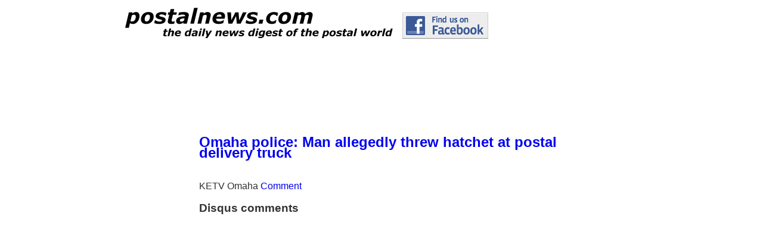

--- FILE ---
content_type: text/html; charset=UTF-8
request_url: https://postalnews1.blogspot.com/2023/10/omaha-police-man-allegedly-threw.html
body_size: 4222
content:
<!DOCTYPE HTML PUBLIC "-//W3C//DTD HTML 4.01 Frameset//EN" "http://www.w3.org/TR/html4/frameset.dtd"> 
<!-- JS-KIT codeword=kad --> 
<html>
<head>

<!-- auto ad code -->
  
  <script data-ad-client="ca-pub-9722358240677511" async src="https://pagead2.googlesyndication.com/pagead/js/adsbygoogle.js"></script>
  
  <!-- end  auto ad code -->
  
  <meta property="og:image" content="http://postalnews.com/croppedjenny.jpg/"/>

<!-- Google Analytics -->
<script>
(function(i,s,o,g,r,a,m){i['GoogleAnalyticsObject']=r;i[r]=i[r]||function(){
(i[r].q=i[r].q||[]).push(arguments)},i[r].l=1*new Date();a=s.createElement(o),
m=s.getElementsByTagName(o)[0];a.async=1;a.src=g;m.parentNode.insertBefore(a,m)
})(window,document,'script','https://www.google-analytics.com/analytics.js','ga');

ga('create', 'UA-83399-1', 'auto');
ga('send', 'pageview');
</script>

  
  <!-- End Google Analytics -->

<script type="text/javascript">
  <!--
  if (window.location.hostname == 'www.postalnews.com' )
  if (screen.width <= 800) {
    window.location = "https://www.postalnews.com/blog3/news/55-2/";
  }
  //-->
</script>



<script>
/**
* Function that tracks a click on an outbound link in Analytics.
* This function takes a valid URL string as an argument, and uses that URL string
* as the event label. Setting the transport method to 'beacon' lets the hit be sent
* using 'navigator.sendBeacon' in browser that support it.
*/
var trackOutboundLink = function(url) {
   ga('send', 'event', 'outbound', 'click', url, {
     'transport': 'beacon',
     'hitCallback': function(){document.location = url;}
   });
}
</script>


<link rel="alternate" media="only screen and (max-width: 640px)"
      href="http:postalnews.com/blog" >

<style type="text/css">
a { text-decoration:none }
</style> 

<script type="text/javascript">
function recordOutboundLink(link, category, action) {
try {
var myTracker=_gat._getTrackerByName();
_gaq.push(['myTracker._trackEvent', category , action ]);
setTimeout('document.location = "' + link.href + '"', 100)
}catch(err){}
}
</script>


<link rel="icon" type="image/png" href="//postalnews.com/croppedjenny.jpg">


<meta content='IE=edge' http-equiv='X-UA-Compatible'/>
<meta http-equiv="Content-Type" content="text/html;charset=utf-8">
<meta name="generator" content="Price Media Cascade DTP V4">

<meta name="keywords" content="postal service, usps, postal employees, post office, postal, mail, usps 

employees, postal employees, postal 

workers, postal uniforms, carrier uniforms, clerk uniforms, postal employment, postal carriers, letter 

carriers, postal clerks, postal 



mailhandlers, postmasters, postal news, postal information, mailman, apwu, nalc, postal reform, ">

<meta name="description" content="The daily digest of news about the US Postal Service, its employees, 

customers and competitors.">

 


<title>Omaha police: Man allegedly threw hatchet at postal delivery truck</title>
<script type="text/javascript">
  var disqus_identifier = 'Omaha police: Man allegedly threw hatchet at postal delivery truck'; 
</script>






<style type="text/css">



<!--



     /* Cascade DTP V4 - Style Sheet */



body {

  background:#ccc;

  margin:0;

  padding:20px 10px;

  font:x-small/1.5em Verdana,Arial,Sans-serif;

  color:#333;

  font-size/* */:/**/small;

  font-size: /**/small;

  }

.disqus_thread{

    width: 400px;}








.text2{position: absolute;

    top: 200px;

    left: 310px;

    width: 600px;

    z-index: 3;

    font-family: Arial, Helvetica, sans-serif;

    font-size: 12pt;

    line-height: 115%;

    padding-top: 10px;

    padding-left: 24px;

    padding-right: 15px;

    padding-bottom: 3px;



    background-color: rgb(255,255,255);

    overflow: hidden}



.text3{position: absolute;

    top: 200px;

    left: 1px;

    width: 310px;

    z-index: 3;

    font-family: Arial, Helvetica, sans-serif;

    font-size: 10pt;

    line-height: 120%;

    padding-top: 5px;

    padding-left: 10px;

    padding-right: 5px;

    padding-bottom: 0px;

    background-color: rgb(255,255,255);

    overflow: hidden}






.image1{position: absolute;

    top: 10px;

    left: 200px;

    height: 60px;

    width: 600px;

    z-index: 3}



body{background-color: rgb(255,255,255)}

div#creditfooter {
display: none;
}










 

   span.fullpost {display:inline;} 

    






/* begin styles for RSS Feed */



.rss_box {

	 margin: 1em;

	 width: 98%;

	 background-color: white;

	 border: 0px solid silver;

	 

}

.rss_items {

	margin-top:0px;

	padding:0.5em; 0.5em;

	margin-left:0px;

	color:#000000;

}

p.rss_title {padding:0.5em;}

.rss_title {

	font-size: 10pt;

	background-color: white;

	color: black;

	font-weight:bold;

	text-align: left;

}



.rss_item  {

  font-size: 7pt;

  list-style:none;

  padding-bottom:1em;

}



.rss_item a {

	color:navy;

	font-size: 9pt;

	font-weight:bold;

	}

	

.rss_item a:visited {

	color: black;

}



.rss_date {

	font-size: 7pt;

	color: red;

	}

-->

#navbar-iframe { display: none; }
</style>














<!-- Place this tag in the <head> of your document-->
<link href="https://plus.google.com//b/116107404790693514481/" rel="publisher" /><script async type="text/javascript">
(function() 
{var po = document.createElement("script");
po.type = "text/javascript"; po.async = true;po.src = "https://apis.google.com/js/plusone.js";
var s = document.getElementsByTagName("script")[0];
s.parentNode.insertBefore(po, s);
})();</script>

<script async src="//pagead2.googlesyndication.com/pagead/js/adsbygoogle.js"></script>
<script>
  (adsbygoogle = window.adsbygoogle || []).push({
    google_ad_client: "ca-pub-9722358240677511",
    enable_page_level_ads: true
  });
</script>


<meta name='google-adsense-platform-account' content='ca-host-pub-1556223355139109'/>
<meta name='google-adsense-platform-domain' content='blogspot.com'/>

<!-- data-ad-client=ca-pub-9722358240677511 -->
<!-- --><style type="text/css">@import url(//www.blogger.com/static/v1/v-css/navbar/3334278262-classic.css);
div.b-mobile {display:none;}
</style>

</head>



<body><script type="text/javascript">
    function setAttributeOnload(object, attribute, val) {
      if(window.addEventListener) {
        window.addEventListener('load',
          function(){ object[attribute] = val; }, false);
      } else {
        window.attachEvent('onload', function(){ object[attribute] = val; });
      }
    }
  </script>
<div id="navbar-iframe-container"></div>
<script type="text/javascript" src="https://apis.google.com/js/platform.js"></script>
<script type="text/javascript">
      gapi.load("gapi.iframes:gapi.iframes.style.bubble", function() {
        if (gapi.iframes && gapi.iframes.getContext) {
          gapi.iframes.getContext().openChild({
              url: 'https://www.blogger.com/navbar/8218019?origin\x3dhttps://postalnews1.blogspot.com',
              where: document.getElementById("navbar-iframe-container"),
              id: "navbar-iframe"
          });
        }
      });
    </script>

<div id="fb-root"></div>
<script>(function(d, s, id) {
  var js, fjs = d.getElementsByTagName(s)[0];
  if (d.getElementById(id)) return;
  js = d.createElement(s); js.id = id;
  js.src = "//connect.facebook.net/en_US/all.js#xfbml=1&appId=207798464088";
  fjs.parentNode.insertBefore(js, fjs);
}(document, 'script', 'facebook-jssdk'));</script>







<div class="image1">






<table><tr><td><img height="60" width="468" src="https://lh3.googleusercontent.com/blogger_img_proxy/AEn0k_tSpIYfny83KdiyceTneuh9MhI2XQYhdx0ATqfq5ELQnQ-r7-eirEXztWyWz4gwjuoqGpEkhFQlvrxVrnpMqa01MER2hBinVh-2ew=s0-d" alt=""></td><td><a href="https://www.facebook.com/postalnewsdotcom/posts/"><img src="https://lh3.googleusercontent.com/blogger_img_proxy/AEn0k_sgi2mYI5EaFR8wclNizz0c1jgpySt8jCMn8jVCtJ2ic1COORwyLaTZTgP8FMsv5jREV3hgyrRYLYBgP4UKHBVYjTOgBQ=s0-d" border="0"></a></td></tr></table>





</div>





<div class="text2">





















         <!-- Begin .post -->



<a name="5734625940447261349"></a>


   

	 <a href="https://www.ketv.com/article/omaha-police-investigate-road-rage-man-allegedly-threw-hatchet-postal-delivery-truck/45551150" title="-">

    	 

         <h2>Omaha police: Man allegedly threw hatchet at postal delivery truck</h2>

	 </a>

    


 


<br>

          KETV Omaha








   
<a href="http://postalnews1.blogspot.com/2023/10/omaha-police-man-allegedly-threw.html#disqus_thread" target="_blank">Comment</a>
 


 

    

                            

   

 





   <!-- End .post -->

 

    <!-- Begin #comments -->



 



	



<h3>Disqus comments</h3>       
 <div id="disqus_thread"></div>

        <script type="text/javascript">
            /* * * CONFIGURATION VARIABLES: EDIT BEFORE PASTING INTO YOUR WEBPAGE * * */
            var disqus_shortname = 'postalnews'; // required: replace example with your forum shortname

            /* * * DON'T EDIT BELOW THIS LINE * * */
            (function() {
                var dsq = document.createElement('script'); dsq.type = 'text/javascript'; dsq.async = true;
                dsq.src = 'http://' + disqus_shortname + '.disqus.com/embed.js';
                (document.getElementsByTagName('head')[0] || document.getElementsByTagName('body')[0]).appendChild(dsq);
            })();
        </script>
        <noscript>Please enable JavaScript to view the <a href="http://disqus.com/?ref_noscript">comments powered by Disqus.</a></noscript>
        <a href="http://disqus.com" class="dsq-brlink">comments powered by <span class="logo-disqus">Disqus</span></a>
        



       

		<p>

	<a href="http://postalnews1.blogspot.com/">&lt;&lt; Back to postalnews.com</a>

    </p>

    </div>







  <!-- End #comments -->



</ul>


</div>








<div class="text3">






<p>





</div>










        <script type="text/javascript">
        /* * * CONFIGURATION VARIABLES: EDIT BEFORE PASTING INTO YOUR WEBPAGE * * */
        var disqus_shortname = 'postalnews'; // required: replace example with your forum shortname

        /* * * DON'T EDIT BELOW THIS LINE * * */
        (function () {
            var s = document.createElement('script'); s.async = true;
            s.type = 'text/javascript';
            s.src = 'http://' + disqus_shortname + '.disqus.com/count.js';
            (document.getElementsByTagName('HEAD')[0] || document.getElementsByTagName('BODY')[0]).appendChild(s);
        }());
        </script>

<?php echo do_shortcode ('[shareaholic app="recommendations" id="13035789"]'); ?>

<script type="text/JavaScript">var TFN='';var TFA='';var TFI='0';var TFL='0';var tf_RetServer="rt.trafficfacts.com";var tf_SiteId="72b092b3cc6c3331c30c0055725d7ccce6ed4a53";var tf_ScrServer=document.location.protocol+"//rt.trafficfacts.com/tf.php?k=72b092b3cc6c3331c30c0055725d7ccce6ed4a53;c=s;v=5";document.write(unescape('%3Cscript type="text/JavaScript" src="'+tf_ScrServer+'">%3C/script>'));</script><noscript><img src="https://lh3.googleusercontent.com/blogger_img_proxy/AEn0k_uFVxdyjQQMdaYW8i59nQkZVPUjWpSYEtboeyLcEiv8KsQfClMlzfopnPnafM7tqPzDZ3GLgfSPeqtm0tVRlzEFcjyeuF2rA_qXC0LD0w2xTCKNu1jXE73_WLoo8aRIpYbQ9VYS6cNY6eJYA1uBUqk=s0-d" height="1" width="1" alt=""></noscript>


</body></html>

--- FILE ---
content_type: text/html; charset=utf-8
request_url: https://www.google.com/recaptcha/api2/aframe
body_size: 268
content:
<!DOCTYPE HTML><html><head><meta http-equiv="content-type" content="text/html; charset=UTF-8"></head><body><script nonce="zhx9u8a1HX6H3gJSJEbZpQ">/** Anti-fraud and anti-abuse applications only. See google.com/recaptcha */ try{var clients={'sodar':'https://pagead2.googlesyndication.com/pagead/sodar?'};window.addEventListener("message",function(a){try{if(a.source===window.parent){var b=JSON.parse(a.data);var c=clients[b['id']];if(c){var d=document.createElement('img');d.src=c+b['params']+'&rc='+(localStorage.getItem("rc::a")?sessionStorage.getItem("rc::b"):"");window.document.body.appendChild(d);sessionStorage.setItem("rc::e",parseInt(sessionStorage.getItem("rc::e")||0)+1);localStorage.setItem("rc::h",'1768994945508');}}}catch(b){}});window.parent.postMessage("_grecaptcha_ready", "*");}catch(b){}</script></body></html>

--- FILE ---
content_type: text/plain
request_url: https://www.google-analytics.com/j/collect?v=1&_v=j102&a=855661634&t=pageview&_s=1&dl=https%3A%2F%2Fpostalnews1.blogspot.com%2F2023%2F10%2Fomaha-police-man-allegedly-threw.html&ul=en-us%40posix&dt=Omaha%20police%3A%20Man%20allegedly%20threw%20hatchet%20at%20postal%20delivery%20truck&sr=1280x720&vp=1280x720&_u=IEBAAEABAAAAACAAI~&jid=2112750036&gjid=1509928493&cid=1045600912.1768994943&tid=UA-83399-1&_gid=744584567.1768994943&_r=1&_slc=1&z=1385337259
body_size: -453
content:
2,cG-GE4S3Y94L1

--- FILE ---
content_type: application/javascript; charset=UTF-8
request_url: https://postalnews.disqus.com/count-data.js?2=http%3A%2F%2Fpostalnews1.blogspot.com%2F2023%2F10%2Fomaha-police-man-allegedly-threw.html
body_size: 312
content:
var DISQUSWIDGETS;

if (typeof DISQUSWIDGETS != 'undefined') {
    DISQUSWIDGETS.displayCount({"text":{"and":"and","comments":{"zero":"Comment","multiple":"{num} Comments","one":"1 Comment"}},"counts":[{"id":"http:\/\/postalnews1.blogspot.com\/2023\/10\/omaha-police-man-allegedly-threw.html","comments":0}]});
}